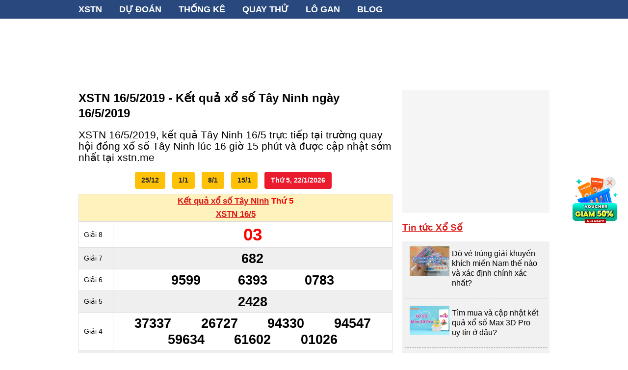

--- FILE ---
content_type: text/html; charset=UTF-8
request_url: https://xstn.me/xstn-16-5-2019-post.html
body_size: 6742
content:
<!DOCTYPE html>
<html itemscope itemtype="http://schema.org/WebPage" lang="vi">
    <head>
        <meta http-equiv="Content-Type" content="text/html; charset=utf-8"/>
        <meta content="vi" http-equiv="content-language"/>
        <meta http-equiv="X-UA-Compatible" content="IE=edge,chrome=1">
        <meta name="format-detection" content="telephone=no">
        <title>XSTN 16/5/2019 - Kết quả xổ số Tây Ninh ngày 16/5/2019 - xstn.me</title>
                    <meta name="description" content="XSTN 16/5/2019, kết quả Tây Ninh 16/5 trực tiếp tại trường quay hội đồng xổ số Tây Ninh lúc 16 giờ 15 phút và được cập nhật sớm nhất tại xstn.me">
                        <meta name="viewport" content="width=device-width">
                                    <link rel="canonical" href="https://xstn.me/xstn-16-5-2019-post.html"/>
            
                <link rel="apple-touch-icon" sizes="180x180" href="/apple-touch-icon.png">
        <link rel="icon" type="image/png" sizes="32x32" href="/favicon-32x32.png">
        <link rel="icon" type="image/png" sizes="16x16" href="/favicon-16x16.png">
        <link rel="manifest" href="/site.webmanifest">
        <meta name="msapplication-TileColor" content="#ffc40d">
        <meta name="theme-color" content="#ffffff">

        <link rel="stylesheet" href="/css/normalize.css">
        <link rel="stylesheet" href="/css/3rd/datepicker.min.css">
        <link rel="stylesheet" href="/css/3rd/toastr.min.css">
        <link rel="stylesheet" href="/css/main.css?v=20231208">
        <link rel="stylesheet" href="/css/desktop.css?v=20231208" media="screen and (min-width:1024px)">
        
        <script async="" src="//pagead2.googlesyndication.com/pagead/js/adsbygoogle.js"></script>
        <script>
            (adsbygoogle = window.adsbygoogle || []).push({
    			google_ad_client: "ca-pub-1713423796088709",
    			enable_page_level_ads: true,
    			overlays: {bottom: true}
    		});
        </script>
        
        <script>
            var base_url = 'https://xstn.me';
            var base_api_url = 'https://xstn.me/api/';
        </script>

                    <script type="application/ld+json">
                {
                    "@context": "https://schema.org",
                    "@graph": [
                        {
                            "@type": "WebPage",
                            "@id": "https://xstn.me/xstn-16-5-2019-post.html",
                            "url": "https://xstn.me/xstn-16-5-2019-post.html",
                            "name": "XSTN 16/5/2019 - Kết quả xổ số Tây Ninh ngày 16/5/2019",
                            "isPartOf": {
                                "@id": "https://xstn.me/#website"
                            },
                            "datePublished": "2019-05-16T00:00:00+07:00",
                            "dateModified": "2019-05-16T00:00:00+07:00",
                            "author": {
                                "@id": "https://config('app.name')/"
                            },
                            "description": "XSTN 16/5/2019, kết quả Tây Ninh 16/5 trực tiếp tại trường quay hội đồng xổ số Tây Ninh lúc 16 giờ 15 phút và được cập nhật sớm nhất tại xstn.me",
                            "inLanguage": "vi",
                            "potentialAction": [
                                {
                                    "@type": "ReadAction",
                                    "target": [
                                        "https://xstn.me/xstn-16-5-2019-post.html"
                                    ]
                                }
                            ]
                        }
                    ]
                }
            </script>
                </head>
        <body class="mac-os">
        
<header id="header">
    <div class="wrap clearfix">
                    <nav class="fixed-top" id="main_menu">
                <ul id="nav" class="navbar_list clearfix level-1">
                    <li class="navbar_item clearfix  "><a href="/">XSTN</a></li>
                    <li class="navbar_item clearfix "><a href="https://xstn.me/du-doan-xstn.html">Dự Đoán</a></li>
                    <li class="navbar_item clearfix "><a href="https://xstn.me/thong-ke-xstn.html">Thống kê</a></li>
                    <li class="navbar_item clearfix "><a href="https://xstn.me/quay-thu-xstn.html">Quay thử</a></li>
                    <li class="navbar_item clearfix "><a href="https://xstn.me/lo-gan-xstn.html">Lô Gan</a></li>
                    <li class="navbar_item clearfix "><a href="https://xstn.me/blog.html">Blog</a></li>
                </ul>
            </nav>
            </div>
</header>

    <div data-ad-slot="7391966091" style="padding: 10px 0; text-align: center; min-height: 90px;">
        <ins class="adsbygoogle"
            style="display:inline-block;width:960px;height:100px"
            data-ad-client="ca-pub-1713423796088709"
            data-ad-slot="7391966091"></ins>
        <script>
            (adsbygoogle = window.adsbygoogle || []).push({});
        </script>
    </div>

	<div id="main" class="wrap clearfix">
    <div id="LeftCol">
        <h1 class="page_title">XSTN 16/5/2019 - Kết quả xổ số Tây Ninh ngày 16/5/2019</h1>
        <h2 class="summary" style="font-size: 1.3rem;">XSTN 16/5/2019, kết quả Tây Ninh 16/5 trực tiếp tại trường quay hội đồng xổ số Tây Ninh lúc 16 giờ 15 phút và được cập nhật sớm nhất tại xstn.me</h2>
        <div class="calendar_date_bar main clearfix">
    <div class="left">
                                 
                <a class="btn btn-warning" href="https://xstn.me/xstn-25-12-2025-post.html">25/12</a>
                                             
                <a class="btn btn-warning" href="https://xstn.me/xstn-1-1-2026-post.html">1/1</a>
                                             
                <a class="btn btn-warning" href="https://xstn.me/xstn-8-1-2026-post.html">8/1</a>
                                             
                <a class="btn btn-warning" href="https://xstn.me/xstn-15-1-2026-post.html">15/1</a>
                                                            <a class="btn btn-danger }} btn-warning" href="https://xstn.me/xstn-22-1-2026-post.html">Thứ 5, 22/1/2026</a>
                        </div>
</div>

                
                    <div class="kq_box shadow js-ket-qua-box box-ketqua">
            <h4 class="kq_tree clearfix">
            <div class="red"><span><a href="/">Kết quả xổ số Tây Ninh</a> Thứ 5</span></div>
            <div class=""><a href="https://xstn.me/xstn-16-5-2019-post.html">XSTN 16/5</a></div>
        </h4>
        <div class="result js-table-result">
        <table class="kq_table table_multi_col">
            <tr class="giai_8">
                <td class="col_name">Giải 8</td>
                <td class="col_value">
                                        <span class="num js-number" data-num="03" data-loai-giai="9">03</span>
                                    </td>
            </tr>
            <tr class="giai_7">
                <td class="col_name">Giải 7</td>
                <td class="col_value">
                                        <span class="num js-number" data-num="682" data-loai-giai="8">682</span>
                                    </td>
            </tr>
            <tr class="giai_6">
                <td class="col_name">Giải 6</td>
                <td class="col_value">
                                        <span class="num js-number" data-num="9599" data-loai-giai="7">9599</span>
                                        <span class="num js-number" data-num="6393" data-loai-giai="7">6393</span>
                                        <span class="num js-number" data-num="0783" data-loai-giai="7">0783</span>
                                    </td>
            </tr>
            <tr class="giai_5">
                <td class="col_name">Giải 5</td>
                <td class="col_value">
                                        <span class="num js-number" data-num="2428" data-loai-giai="6">2428</span>
                                    </td>
            </tr>
            <tr class="giai_4">
                <td class="col_name">Giải 4</td>
                <td class="col_value">
                                        <span class="num js-number" data-num="37337" data-loai-giai="5">37337</span>
                                        <span class="num js-number" data-num="26727" data-loai-giai="5">26727</span>
                                        <span class="num js-number" data-num="94330" data-loai-giai="5">94330</span>
                                        <span class="num js-number" data-num="94547" data-loai-giai="5">94547</span>
                                        <span class="num js-number" data-num="59634" data-loai-giai="5">59634</span>
                                        <span class="num js-number" data-num="61602" data-loai-giai="5">61602</span>
                                        <span class="num js-number" data-num="01026" data-loai-giai="5">01026</span>
                                    </td>
            </tr>
            <tr class="giai_3">
                <td class="col_name">Giải 3</td>
                <td class="col_value">
                                        <span class="num js-number" data-num="48062" data-loai-giai="4">48062</span>
                                        <span class="num js-number" data-num="13555" data-loai-giai="4">13555</span>
                                    </td>
            </tr>
            <tr class="giai_2">
                <td class="col_name">Giải 2</td>
                <td class="col_value">
                                        <span class="num js-number" data-num="65791" data-loai-giai="3">65791</span>
                                    </td>
            </tr>
            <tr class="giai_1">
                <td class="col_name">Giải 1</td>
                <td class="col_value">
                                        <span class="num js-number" data-num="10237" data-loai-giai="2">10237</span>
                                    </td>
            </tr>
            <tr class="giai_db">
                <td class="col_name">Giải ĐB</td>
                <td class="col_value">
                                        <span class="num js-number" data-num="154469" data-loai-giai="1">154469</span>
                                    </td>
            </tr>
        </table>
            
        <div class="control_panel clearfix">
            <div class="config_view clearfix js-config-view">
                <form>
                    <label class="radio-inline"><input type="radio" name="show_number" id="show_number_all" value="-1" checked=""> Đầy đủ</label>
                    <label class="radio-inline"><input type="radio" name="show_number" id="show_number_2" value="2"> 2 số</label>
                    <label class="radio-inline"><input type="radio" name="show_number" id="show_number_3" value="3"> 3 số</label>
                </form>
            </div>
            <div class="config_highlight">
                <span class="hl_number js-hl-number" data-highlight-number="0">0</span>
                <span class="hl_number js-hl-number" data-highlight-number="1">1</span>
                <span class="hl_number js-hl-number" data-highlight-number="2">2</span>
                <span class="hl_number js-hl-number" data-highlight-number="3">3</span>
                <span class="hl_number js-hl-number" data-highlight-number="4">4</span>
                <span class="hl_number js-hl-number" data-highlight-number="5">5</span>
                <span class="hl_number js-hl-number" data-highlight-number="6">6</span>
                <span class="hl_number js-hl-number" data-highlight-number="7">7</span>
                <span class="hl_number js-hl-number" data-highlight-number="8">8</span>
                <span class="hl_number js-hl-number" data-highlight-number="9">9</span>
            </div>
        </div>
        
        <div class="thong_ke_nhanh clearfix js-thong-ke-nhanh">
            <div class="header"><a href="https://xstn.me/thong-ke-xstn.html">Bảng thống kê loto XSTN 16/5</a></div>
            <table>
                <thead>
                    <tr>
                        <th>Đầu</th>
                        <th style="text-align: left">Lôtô</th>
                    </tr>
                </thead>
                <tbody>
                    <tr>
                        <td align="center" class="red">0</td>
                        <td class="js-dau js-number-dau-duoi" data-num="0" data-find="dau"></td>
                    </tr>
                    <tr>
                        <td align="center" class="red">1</td>
                        <td class="js-dau js-number-dau-duoi" data-num="1" data-find="dau"></td>
                    </tr>
                    <tr>
                        <td align="center" class="red">2</td>
                        <td class="js-dau js-number-dau-duoi" data-num="2" data-find="dau"></td>
                    </tr>
                    <tr>
                        <td align="center" class="red">3</td>
                        <td class="js-dau js-number-dau-duoi" data-num="3" data-find="dau"></td>
                    </tr>
                    <tr>
                        <td align="center" class="red">4</td>
                        <td class="js-dau js-number-dau-duoi" data-num="4" data-find="dau"></td>
                    </tr>
                    <tr>
                        <td align="center" class="red">5</td>
                        <td class="js-dau js-number-dau-duoi" data-num="5" data-find="dau"></td>
                    </tr>
                    <tr>
                        <td align="center" class="red">6</td>
                        <td class="js-dau js-number-dau-duoi" data-num="6" data-find="dau"></td>
                    </tr>
                    <tr>
                        <td align="center" class="red">7</td>
                        <td class="js-dau js-number-dau-duoi" data-num="7" data-find="dau"></td>
                    </tr>
                    <tr>
                        <td align="center" class="red">8</td>
                        <td class="js-dau js-number-dau-duoi" data-num="8" data-find="dau"></td>
                    </tr>
                    <tr>
                        <td align="center" class="red">9</td>
                        <td class="js-dau js-number-dau-duoi" data-num="9" data-find="dau"></td>
                    </tr>
                </tbody>
            </table>
            <table>
                <thead>
                    <tr>
                        <th style="text-align: right">Lôtô</th>
                        <th>Đuôi</th>
                    </tr>
                </thead>
                <tbody>
                    <tr>
                        <td align="right" class="js-duoi js-number-dau-duoi" data-num="0" data-find="duoi"></td>
                        <td align="center" class="red">0</td>
                    </tr>
                    <tr>
                            <td align="right" class="js-duoi js-number-dau-duoi" data-num="1" data-find="duoi"></td>
                        <td align="center" class="red">1</td>
                    </tr>
                    <tr>
                            <td align="right" class="js-duoi js-number-dau-duoi" data-num="2" data-find="duoi"></td>
                        <td align="center" class="red">2</td>
                    </tr>
                    <tr>
                            <td align="right" class="js-duoi js-number-dau-duoi" data-num="3" data-find="duoi"></td>
                        <td align="center" class="red">3</td>
                    </tr>
                    <tr>
                        <td align="right" class="js-duoi js-number-dau-duoi" data-num="4" data-find="duoi"></td>
                        <td align="center" class="red">4</td>
                    </tr>
                    <tr>
                        <td align="right" class="js-duoi js-number-dau-duoi" data-num="5" data-find="duoi"></td>
                        <td align="center" class="red">5</td>
                    </tr>
                    <tr>
                        <td align="right" class="js-duoi js-number-dau-duoi" data-num="6" data-find="duoi"></td>
                        <td align="center" class="red">6</td>
                    </tr>
                    <tr>
                        <td align="right" class="js-duoi js-number-dau-duoi" data-num="7" data-find="duoi"></td>
                        <td align="center" class="red">7</td>
                    </tr>
                    <tr>
                        <td align="right" class="js-duoi js-number-dau-duoi" data-num="8" data-find="duoi"></td>
                        <td align="center" class="red">8</td>
                    </tr>
                    <tr>
                        <td align="right" class="js-duoi js-number-dau-duoi" data-num="9" data-find="duoi"></td>
                        <td align="center" class="red">9</td>
                    </tr>
                </tbody>
            </table>
        </div>

        

                
    </div>
</div> <!-- end kq_box -->
        
        <div class="block box_dudoanmoinhat">
    <h3 class="table_header">Tham khảo thêm <a class="cat" href="https://xstn.me/du-doan-xstn.html">Dự đoán XSTN</a></h3>
    <div class="article_listing du_doan_bang_ket_qua clearfix">
                                <div class="article_item clearfix">
                <figure class="article_thumb"><a href="https://xstn.me/du-doan-xstn-22-1-2026-soi-cau-xo-so-tay-ninh-ngay-22-thang-1-post.html"><img src="https://xstn.me/images/du-doan/du-doan-xstn-23.jpg" alt="Dự đoán XSTN 22/1/2026, soi cầu xổ số Tây Ninh ngày 22 tháng 1"></a></figure>
                <div class="article_body">
                    
                    <div class="article_title"><a href="https://xstn.me/du-doan-xstn-22-1-2026-soi-cau-xo-so-tay-ninh-ngay-22-thang-1-post.html">Dự đoán XSTN 22/1/2026, soi cầu xổ số Tây Ninh ngày 22 tháng 1</a></div>
                     
                        <p class="article_summary">Dự đoán XSTN 22/1/2026 chính xác nhất. Soi cầu xổ số Tây Ninh ngày 22 tháng 1 năm 2026 cùng cao thủ chốt số may mắn cực đỉnh. Du doan Tây Ninh 22/1 miễn phí 100%</p>
                                    </div>
            </div>
            </div>
</div>
        
        <br><br>
        <div class="block shadow box_cocaugiaithuong">
    <div class="content">
        <h3 class="block_header">Cơ cấu giải thưởng xổ số kiến thiết Tây Ninh</h3>
        <p><strong>XSTN.ME</strong> trực tiếp kết quả quay số mở thưởng lúc 16h15’ vào thứ 5 hàng tuần, tại công ty xổ số kiến thiết thành phồ Tây Ninh</p>
        <table class="table table_cocaugiaithuong">
            <thead>
                <tr>
                    <th>Tên giải</th>
                    <th>Số lượng</th>
                    <th>Giá trị</th>
                    <th>Tổng giá trị</th>
                </tr>
            </thead>
            <tbody>
                <tr>
					<td>Giải đặc biệt</td>
					<td>01</td>
					<td>2 tỷ</td>
					<td>2 tỷ</td>
				</tr>
				<tr>
					<td>Giải nhất</td>
					<td>10</td>
					<td>30tr</td>
					<td>300tr</td>
				</tr>
				<tr>
					<td>Giải nhì</td>
					<td>10</td>
					<td>15tr</td>
					<td>150tr</td>
				</tr>
				<tr>
					<td>Giải ba</td>
					<td>20</td>
					<td>10tr</td>
					<td>200tr</td>
				</tr>
				<tr>
					<td>Giải tư</td>
					<td>70</td>
					<td>3tr</td>
					<td>210tr</td>
				</tr>
				<tr>
					<td>Giải năm</td>
					<td>100</td>
					<td>1tr</td>
					<td>100tr</td>
				</tr>
				<tr>
					<td>Giải sáu</td>
					<td>300</td>
					<td style="white-space: nowrap;">400k</td>
					<td style="white-space: nowrap;">120tr</td>
				</tr>
				<tr>
					<td>Giải bảy</td>
					<td>1.000</td>
					<td>200k</td>
					<td>200tr</td>
				</tr>
				<tr>
					<td>Giải tám</td>
					<td>10.000</td>
					<td>100k</td>
					<td>1 tỷ</td>
				</tr>
				<tr>
					<td>Giải phụ đặt biệt<br>(dành cho các vé trúng 5 chữ số sau cùng theo thứ tự hàng của giải ĐẶC BIỆT 6 CHỮ SỐ)</td>
					<td>9</td>
					<td>50tr</td>
					<td>450tr</td>
				</tr>
				<tr>
					<td>Giải phụ khuyến khích<br>(dành cho các vé trúng 5 chữ số sau cùng theo thứ tự hàng của giải ĐẶC BIỆT 6 CHỮ SỐ)</td>
					<td>45</td>
					<td>6tr</td>
					<td>270tr</td>
				</tr>
				<tr>
					<td>Tổng</td>
					<td>11.565</td>
					<td></td>
					<td>5 tỷ</td>
				</tr>
            </tbody>
        </table>

        <p><em>Nếu bạn là người mai mắn trúng thưởng và vé còn đầy đủ các điều kiện lĩnh thưởng thì bạn có thể liên hệ địa chỉ sau để nhận giải:</em></p>
        <p>Công ty TNHH MTV xổ số kiến thiết tỉnh Tây Ninh</p>
        <p>Địa chỉ: 315A, đường Trần Hưng Đạo, KP1, P1, TP. Tây Ninh, tỉnh Tây Ninh.</p>
        <p>Điện thoại: 0276.3822.327</p>
        <p>Email: <a href="/cdn-cgi/l/email-protection" class="__cf_email__" data-cfemail="ec808589828489ac94839f83988d9582858284c28f8381c29a82">[email&#160;protected]</a></p>
    </div>
</div>        
    </div>
    <aside id="RightCol">
        <div style="width: 300px; height: 250px; margin-bottom: 15px; background-color: #f5f5f5;">
<!-- xshcm_me_300x250 -->
<ins class="adsbygoogle"
     style="display:inline-block;width:300px;height:250px"
     data-ad-client="ca-pub-1713423796088709"
     data-ad-slot="2818920674"></ins>
<script data-cfasync="false" src="/cdn-cgi/scripts/5c5dd728/cloudflare-static/email-decode.min.js"></script><script>
     (adsbygoogle = window.adsbygoogle || []).push({});
</script>
</div>        <div class="block box_dudoanmoinhat">
    <h3><a href="https://xstn.me/blog.html">Tin tức Xổ Số</a></h3>
    <div class="article_listing article_listing_box clearfix p5">
                    <div class="article_item clearfix">
                <figure class="article_thumb"><a href="https://xstn.me/blog/do-ve-trung-giai-khuyen-khich-mien-nam-the-nao-va-xac-dinh-chinh-xac-nhat.html"><img src="https://static123.com/xstn/uploads/images/thumbs/450x300/fit/2024/07/06/do-ve-trung-giai-khuyen-khich-mien-nam-the-nao-va-xac-dinh-chinh-xac-nhat_1720252035.png"></a></figure>
                <div class="article_body">
                    <div class="article_title"><a href="https://xstn.me/blog/do-ve-trung-giai-khuyen-khich-mien-nam-the-nao-va-xac-dinh-chinh-xac-nhat.html">Dò vé trúng giải khuyến khích miền Nam thế nào và xác định chính xác nhất?</a></div>
                </div>
            </div>
                    <div class="article_item clearfix">
                <figure class="article_thumb"><a href="https://xstn.me/blog/tim-mua-va-cap-nhat-ket-qua-xo-so-max-3d-pro-uy-tin-o-dau.html"><img src="https://static123.com/xstn/uploads/images/thumbs/450x300/fit/2023/12/29/tim-mua-va-cap-nhat-ket-qua-xo-so-max-3d-pro-uy-tin-o-dau_1703843049.png"></a></figure>
                <div class="article_body">
                    <div class="article_title"><a href="https://xstn.me/blog/tim-mua-va-cap-nhat-ket-qua-xo-so-max-3d-pro-uy-tin-o-dau.html">Tìm mua và cập nhật kết quả xổ số Max 3D Pro uy tín ở đâu?</a></div>
                </div>
            </div>
                    <div class="article_item clearfix">
                <figure class="article_thumb"><a href="https://xstn.me/blog/thong-ke-mien-trung-va-cac-chien-thuat-choi-xo-so-hieu-qua.html"><img src="https://static123.com/xstn/uploads/images/thumbs/450x300/fit/2023/12/29/thong-ke-mien-trung-va-cac-chien-thuat-choi-xo-so-hieu-qua_1703841314.jpg"></a></figure>
                <div class="article_body">
                    <div class="article_title"><a href="https://xstn.me/blog/thong-ke-mien-trung-va-cac-chien-thuat-choi-xo-so-hieu-qua.html">Thống kê miền Trung và các chiến thuật chơi xổ số hiệu quả</a></div>
                </div>
            </div>
                    <div class="article_item clearfix">
                <figure class="article_thumb"><a href="https://xstn.me/blog/keno-la-gi-chien-thuat-va-cach-choi-xo-so-keno-ra-sao.html"><img src="https://static123.com/xstn/uploads/images/thumbs/450x300/fit/2023/12/19/keno-la-gi-chien-thuat-va-cach-choi-xo-so-keno-ra-sao_1702971369.jpg"></a></figure>
                <div class="article_body">
                    <div class="article_title"><a href="https://xstn.me/blog/keno-la-gi-chien-thuat-va-cach-choi-xo-so-keno-ra-sao.html">Keno là gì? Chiến thuật và cách chơi xổ số Keno ra sao?</a></div>
                </div>
            </div>
                    <div class="article_item clearfix">
                <figure class="article_thumb"><a href="https://xstn.me/blog/giai-ma-giac-mo-thay-qua-dua-hau-danh-con-gi-diem-tot-hay-xau.html"><img src="https://static123.com/xstn/uploads/images/thumbs/450x300/fit/2023/12/16/luan-giai-ma-mo-thay-dua-hau-danh-con-gi_1702688793.jpg"></a></figure>
                <div class="article_body">
                    <div class="article_title"><a href="https://xstn.me/blog/giai-ma-giac-mo-thay-qua-dua-hau-danh-con-gi-diem-tot-hay-xau.html">Giải mã giấc mơ thấy quả dưa hấu đánh con gì? Điềm tốt hay xấu?</a></div>
                </div>
            </div>
            </div>
</div>        <div class="box shadow mb-15">
    <h2 class="box_title">Tiện ích nổi bật</h2>
    <div class="box_content">
        <ul>
            <li><h3><a href="https://xstn.me/du-doan-xstn.html">Dự đoán xổ số Tây Ninh</a></h3></li>
            <li><h3><a href="https://xstn.me/quay-thu-xstn.html">Quay thử xổ số Tây Ninh</a></h3></li>
            <li><h3><a href="https://xstn.me/thong-ke-xstn.html">Thống kê xổ số Tây Ninh</a></h3></li>
            <li><h3><a href="/">Kết quả xổ số Tây Ninh</a></h3></li>
        </ul>
    </div>
</div>
<div data-ad-slot="2731215092" style="padding: 10px 0; text-align: center; min-height: 300px;">
    <ins class="adsbygoogle"
         style="display:block"
         data-ad-client="ca-pub-1713423796088709"
         data-ad-slot="2731215092"
         data-ad-format="auto"
         data-full-width-responsive="true"></ins>
    <script>
         (adsbygoogle = window.adsbygoogle || []).push({});
    </script>
</div>
<div class="block shadow box_thongkenhanh">
    <h3 class="table_header">Thống kê nhanh</h3>
    <table class="table table_thongke">
        <tbody>
                        <tr>
                <td align="center"><span class="num">04</span></td>
                <td>(5 lần)</td>
                                <td><img src="https://xstn.me/images/up.svg" width="10"> Tăng 4</td>
                            </tr>
                        <tr>
                <td align="center"><span class="num">17</span></td>
                <td>(5 lần)</td>
                                <td><img src="https://xstn.me/images/up.svg" width="10"> Tăng 3</td>
                            </tr>
                        <tr>
                <td align="center"><span class="num">94</span></td>
                <td>(5 lần)</td>
                                <td><img src="https://xstn.me/images/up.svg" width="10"> Tăng 5</td>
                            </tr>
                        <tr>
                <td align="center"><span class="num">51</span></td>
                <td>(5 lần)</td>
                                <td><img src="https://xstn.me/images/up.svg" width="10"> Tăng 5</td>
                            </tr>
                        <tr>
                <td align="center"><span class="num">62</span></td>
                <td>(4 lần)</td>
                                <td><img src="https://xstn.me/images/up.svg" width="10"> Tăng 4</td>
                            </tr>
                        <tr>
                <td align="center"><span class="num">21</span></td>
                <td>(4 lần)</td>
                                <td><img src="https://xstn.me/images/up.svg" width="10"> Tăng 2</td>
                            </tr>
                        <tr>
                <td align="center"><span class="num">91</span></td>
                <td>(4 lần)</td>
                                <td><img src="https://xstn.me/images/up.svg" width="10"> Tăng 1</td>
                            </tr>
                        <tr>
                <td align="center"><span class="num">57</span></td>
                <td>(4 lần)</td>
                                <td><img src="https://xstn.me/images/up.svg" width="10"> Tăng 3</td>
                            </tr>
                        <tr>
                <td align="center"><span class="num">35</span></td>
                <td>(4 lần)</td>
                                <td><img src="https://xstn.me/images/up.svg" width="10"> Tăng 1</td>
                            </tr>
                        <tr>
                <td align="center"><span class="num">33</span></td>
                <td>(4 lần)</td>
                                <td><img src="https://xstn.me/images/up.svg" width="10"> Tăng 2</td>
                            </tr>
                    </tbody>
    </table>
    <a class="btn btn-light btn-block" style="border-radius: 0;" href="https://xstn.me/thong-ke-xstn.html">Xem thêm thống kê</a>
</div>        <div class="block shadow box_100conso">
	<h3 class="table_header">Ý nghĩa 100 con số</h3>
	<table class="table">
		<tbody>
			<tr>
				<td width="43%">
					<span class="conso100 trungvit">trung vit</span>(Trứng Vịt)</td>
				<td align="center" width="19%">
					<span class="bol30 bol30_0">00</span></td>
				<td align="center" width="19%">
					&nbsp;</td>
				<td align="center" width="19%">
					&nbsp;</td>
			</tr>
			<tr>
				<td width="43%">
					<span class="conso100 concatrang">ca trang</span>(Cá Trắng)</td>
				<td align="center" width="19%">
					<span class="bol30 bol30_0">01</span></td>
				<td align="center" width="19%">
					<span class="bol30 bol30_4">41</span></td>
				<td align="center" width="19%">
					<span class="bol30 bol30_8">81</span></td>
			</tr>
			<tr>
				<td width="43%">
					<span class="conso100 conoc">con oc</span>(Con Ốc)</td>
				<td align="center" width="19%">
					<span class="bol30 bol30_0">02</span></td>
				<td align="center" width="19%">
					<span class="bol30 bol30_4">42</span></td>
				<td align="center" width="19%">
					<span class="bol30 bol30_8">82</span></td>
			</tr>
			<tr>
				<td width="43%">
					<span class="conso100 convit">con vit</span>(Con Vịt)</td>
				<td align="center" width="19%">
					<span class="bol30 bol30_0">03</span></td>
				<td align="center" width="19%">
					<span class="bol30 bol30_4">43</span></td>
				<td align="center" width="19%">
					<span class="bol30 bol30_8">83</span></td>
			</tr>
			<tr>
				<td width="43%">
					<span class="conso100 concong">con cong</span>(Con Công)</td>
				<td align="center" width="19%">
					<span class="bol30 bol30_0">04</span></td>
				<td align="center" width="19%">
					<span class="bol30 bol30_4">44</span></td>
				<td align="center" width="19%">
					<span class="bol30 bol30_8">84</span></td>
			</tr>
			<tr>
				<td width="43%">
					<span class="conso100 contrung">cong trung</span>(Con Trùng)</td>
				<td align="center" width="19%">
					<span class="bol30 bol30_0">05</span></td>
				<td align="center" width="19%">
					<span class="bol30 bol30_4">45</span></td>
				<td align="center" width="19%">
					<span class="bol30 bol30_8">85</span></td>
			</tr>
			<tr>
				<td width="43%">
					<span class="conso100 concop">con cop</span>(Con Cọp)</td>
				<td align="center" width="19%">
					<span class="bol30 bol30_0">06</span></td>
				<td align="center" width="19%">
					<span class="bol30 bol30_4">46</span></td>
				<td align="center" width="19%">
					<span class="bol30 bol30_8">86</span></td>
			</tr>
			<tr>
				<td width="43%">
					<span class="conso100 conheo">con heo</span>(Con Heo)</td>
				<td align="center" width="19%">
					<span class="bol30 bol30_0">07</span></td>
				<td align="center" width="19%">
					<span class="bol30 bol30_4">47</span></td>
				<td align="center" width="19%">
					<span class="bol30 bol30_8">87</span></td>
			</tr>
			<tr>
				<td width="43%">
					<span class="conso100 contho">con tho</span>(Con Thỏ)</td>
				<td align="center" width="19%">
					<span class="bol30 bol30_0">08</span></td>
				<td align="center" width="19%">
					<span class="bol30 bol30_4">48</span></td>
				<td align="center" width="19%">
					<span class="bol30 bol30_8">88</span></td>
			</tr>
			<tr>
				<td width="43%">
					<span class="conso100 contrau">con trau</span>(Con Trâu)</td>
				<td align="center" width="19%">
					<span class="bol30 bol30_0">09</span></td>
				<td align="center" width="19%">
					<span class="bol30 bol30_4">49</span></td>
				<td align="center" width="19%">
					<span class="bol30 bol30_8">89</span></td>
			</tr>
			<tr>
				<td width="43%">
					<span class="conso100 conrongnam">rong nam</span>(Rồng Nằm)</td>
				<td align="center" width="19%">
					<span class="bol30 bol30_1">10</span></td>
				<td align="center" width="19%">
					<span class="bol30 bol30_5">50</span></td>
				<td align="center" width="19%">
					<span class="bol30 bol30_9">90</span></td>
			</tr>
			<tr>
				<td width="43%">
					<span class="conso100 concho">con cho</span>(Con Chó)</td>
				<td align="center" width="19%">
					<span class="bol30 bol30_1">11</span></td>
				<td align="center" width="19%">
					<span class="bol30 bol30_5">51</span></td>
				<td align="center" width="19%">
					<span class="bol30 bol30_9">91</span></td>
			</tr>
			<tr>
				<td width="43%">
					<span class="conso100 conngua">con ngua</span>(Con Ngựa)</td>
				<td align="center" width="19%">
					<span class="bol30 bol30_1">12</span></td>
				<td align="center" width="19%">
					<span class="bol30 bol30_5">52</span></td>
				<td align="center" width="19%">
					<span class="bol30 bol30_9">92</span></td>
			</tr>
			<tr>
				<td width="43%">
					<span class="conso100 convoi">con voi</span>(Con Voi)</td>
				<td align="center" width="19%">
					<span class="bol30 bol30_1">13</span></td>
				<td align="center" width="19%">
					<span class="bol30 bol30_5">53</span></td>
				<td align="center" width="19%">
					<span class="bol30 bol30_9">93</span></td>
			</tr>
			<tr>
				<td width="43%">
					<span class="conso100 conmeonha">meo nha</span>(Mèo Nhà)</td>
				<td align="center" width="19%">
					<span class="bol30 bol30_1">14</span></td>
				<td align="center" width="19%">
					<span class="bol30 bol30_5">54</span></td>
				<td align="center" width="19%">
					<span class="bol30 bol30_9">94</span></td>
			</tr>
			<tr>
				<td width="43%">
					<span class="conso100 conchuot">con chuot</span>(Con Chuột)</td>
				<td align="center" width="19%">
					<span class="bol30 bol30_1">15</span></td>
				<td align="center" width="19%">
					<span class="bol30 bol30_5">55</span></td>
				<td align="center" width="19%">
					<span class="bol30 bol30_9">95</span></td>
			</tr>
			<tr>
				<td width="43%">
					<span class="conso100 conong">con ong</span>(Con Ong)</td>
				<td align="center" width="19%">
					<span class="bol30 bol30_1">16</span></td>
				<td align="center" width="19%">
					<span class="bol30 bol30_5">56</span></td>
				<td align="center" width="19%">
					<span class="bol30 bol30_9">96</span></td>
			</tr>
			<tr>
				<td width="43%">
					<span class="conso100 conhac">con hac</span>(Con Hạc)</td>
				<td align="center" width="19%">
					<span class="bol30 bol30_1">17</span></td>
				<td align="center" width="19%">
					<span class="bol30 bol30_5">57</span></td>
				<td align="center" width="19%">
					<span class="bol30 bol30_9">97</span></td>
			</tr>
			<tr>
				<td width="43%">
					<span class="conso100 conmeorung">meo rung</span>(Mèo Rừng)</td>
				<td align="center" width="19%">
					<span class="bol30 bol30_1">18</span></td>
				<td align="center" width="19%">
					<span class="bol30 bol30_5">58</span></td>
				<td align="center" width="19%">
					<span class="bol30 bol30_9">98</span></td>
			</tr>
			<tr>
				<td width="44%">
					<span class="conso100 conbuom">con buom</span>(Con Bướm)</td>
				<td align="center" width="19%">
					<span class="bol30 bol30_1">19</span></td>
				<td align="center" width="19%">
					<span class="bol30 bol30_5">59</span></td>
				<td align="center" width="19%">
					<span class="bol30 bol30_9">99</span></td>
			</tr>
			<tr>
				<td width="43%">
					<span class="conso100 conret">con ret</span>(Con Rết)</td>
				<td align="center" width="19%">
					<span class="bol30 bol30_2">19</span></td>
				<td align="center" width="19%">
					<span class="bol30 bol30_6">60</span></td>
				<td align="center" width="19%">
					&nbsp;</td>
			</tr>
			<tr>
				<td width="43%">
					<span class="conso100 cogai">co gai</span>(Cô Gái)</td>
				<td align="center" width="19%">
					<span class="bol30 bol30_2">21</span></td>
				<td align="center" width="19%">
					<span class="bol30 bol30_6">61</span></td>
				<td align="center" width="19%">
					&nbsp;</td>
			</tr>
			<tr>
				<td width="43%">
					<span class="conso100 conbocau">bo cau</span>(Bồ Câu)</td>
				<td align="center" width="19%">
					<span class="bol30 bol30_2">22</span></td>
				<td align="center" width="19%">
					<span class="bol30 bol30_6">62</span></td>
				<td align="center" width="19%">
					&nbsp;</td>
			</tr>
			<tr>
				<td width="43%">
					<span class="conso100 conkhi">con khi</span>(Con Khỉ)</td>
				<td align="center" width="19%">
					<span class="bol30 bol30_2">23</span></td>
				<td align="center" width="19%">
					<span class="bol30 bol30_6">63</span></td>
				<td align="center" width="19%">
					&nbsp;</td>
			</tr>
			<tr>
				<td width="43%">
					<span class="conso100 conech">con ech</span>(Con Ếch)</td>
				<td align="center" width="19%">
					<span class="bol30 bol30_2">24</span></td>
				<td align="center" width="19%">
					<span class="bol30 bol30_6">64</span></td>
				<td align="center" width="19%">
					&nbsp;</td>
			</tr>
			<tr>
				<td width="43%">
					<span class="conso100 cono">con o</span>(Con Ó)</td>
				<td align="center" width="19%">
					<span class="bol30 bol30_2">25</span></td>
				<td align="center" width="19%">
					<span class="bol30 bol30_6">65</span></td>
				<td align="center" width="19%">
					&nbsp;</td>
			</tr>
			<tr>
				<td width="43%">
					<span class="conso100 conrongbay">rong bay</span>(Rồng Bay)</td>
				<td align="center" width="19%">
					<span class="bol30 bol30_2">26</span></td>
				<td align="center" width="19%">
					<span class="bol30 bol30_6">66</span></td>
				<td align="center" width="19%">
					&nbsp;</td>
			</tr>
			<tr>
				<td width="43%">
					<span class="conso100 conrua">con rua</span>(Con Rùa)</td>
				<td align="center" width="19%">
					<span class="bol30 bol30_2">27</span></td>
				<td align="center" width="19%">
					<span class="bol30 bol30_6">67</span></td>
				<td align="center" width="19%">
					&nbsp;</td>
			</tr>
			<tr>
				<td width="43%">
					<span class="conso100 conga">con ga</span>(Con Gà)</td>
				<td align="center" width="19%">
					<span class="bol30 bol30_2">28</span></td>
				<td align="center" width="19%">
					<span class="bol30 bol30_6">68</span></td>
				<td align="center" width="19%">
					&nbsp;</td>
			</tr>
			<tr>
				<td width="43%">
					<span class="conso100 conluon">con luon</span>(Con Lươn)</td>
				<td align="center" width="19%">
					<span class="bol30 bol30_2">29</span></td>
				<td align="center" width="19%">
					<span class="bol30 bol30_6">69</span></td>
				<td align="center" width="19%">
					&nbsp;</td>
			</tr>
			<tr>
				<td width="43%">
					<span class="conso100 concaden">ca den</span>(Cá Đen)</td>
				<td align="center" width="19%">
					<span class="bol30 bol30_3">30</span></td>
				<td align="center" width="19%">
					<span class="bol30 bol30_7">70</span></td>
				<td align="center" width="19%">
					&nbsp;</td>
			</tr>
			<tr>
				<td width="43%">
					<span class="conso100 contom">con tom</span>(Con Tôm)</td>
				<td align="center" width="19%">
					<span class="bol30 bol30_3">31</span></td>
				<td align="center" width="19%">
					<span class="bol30 bol30_7">71</span></td>
				<td align="center" width="19%">
					&nbsp;</td>
			</tr>
			<tr>
				<td width="43%">
					<span class="conso100 conran">con ran</span>(Con Rắn)</td>
				<td align="center" width="19%">
					<span class="bol30 bol30_3">32</span></td>
				<td align="center" width="19%">
					<span class="bol30 bol30_7">72</span></td>
				<td align="center" width="19%">
					&nbsp;</td>
			</tr>
			<tr>
				<td width="43%">
					<span class="conso100 connhen">con nhen</span>(Con Nhện)</td>
				<td align="center" width="19%">
					<span class="bol30 bol30_3">33</span></td>
				<td align="center" width="19%">
					<span class="bol30 bol30_7">73</span></td>
				<td align="center" width="19%">
					&nbsp;</td>
			</tr>
			<tr>
				<td width="43%">
					<span class="conso100 connai">con nai</span>(Con Nai)</td>
				<td align="center" width="19%">
					<span class="bol30 bol30_3">34</span></td>
				<td align="center" width="19%">
					<span class="bol30 bol30_7">74</span></td>
				<td align="center" width="19%">
					&nbsp;</td>
			</tr>
			<tr>
				<td width="43%">
					<span class="conso100 conde">con de</span>(Con Dê)</td>
				<td align="center" width="19%">
					<span class="bol30 bol30_3">35</span></td>
				<td align="center" width="19%">
					<span class="bol30 bol30_7">75</span></td>
				<td align="center" width="19%">
					&nbsp;</td>
			</tr>
			<tr>
				<td width="43%">
					<span class="conso100 bavai">ba vai</span>(Bà Vải)</td>
				<td align="center" width="19%">
					<span class="bol30 bol30_3">36</span></td>
				<td align="center" width="19%">
					<span class="bol30 bol30_7">76</span></td>
				<td align="center" width="19%">
					&nbsp;</td>
			</tr>
			<tr>
				<td width="43%">
					<span class="conso100 ongtroi">ong troi</span>(Ông Trời)</td>
				<td align="center" width="19%">
					<span class="bol30 bol30_3">37</span></td>
				<td align="center" width="19%">
					<span class="bol30 bol30_7">77</span></td>
				<td align="center" width="19%">
					&nbsp;</td>
			</tr>
			<tr>
				<td width="43%">
					<span class="conso100 ongdia">ong dia</span>(Ông Địa)</td>
				<td align="center" width="19%">
					<span class="bol30 bol30_3">38</span></td>
				<td align="center" width="19%">
					<span class="bol30 bol30_7">78</span></td>
				<td align="center" width="19%">
					&nbsp;</td>
			</tr>
			<tr>
				<td width="43%">
					<span class="conso100 thantai">than tai</span>(Thần Tài)</td>
				<td align="center" width="19%">
					<span class="bol30 bol30_3">39</span></td>
				<td align="center" width="19%">
					<span class="bol30 bol30_7">79</span></td>
				<td align="center" width="19%">
					&nbsp;</td>
			</tr>
			<tr>
				<td width="43%">
					<span class="conso100 ongtao">ong tao</span>(Ông Táo)</td>
				<td align="center" width="19%">
					<span class="bol30 bol30_4">40</span></td>
				<td align="center" width="19%">
					<span class="bol30 bol30_8">80</span></td>
				<td align="center" width="19%">
					&nbsp;</td>
			</tr>
		</tbody>
	</table>
</div>    </aside>
</div><!-- end #main -->

<div class="content-bottom-seo wrap clearfix">
                        
        </div>
        <div id="ads-sp-embed" data-source="atrungroi.com" data-position="overlay"></div>
        <script src="https://static123.com/libraries/js/embed-shopee.js?v=1768610560"></script>
        <footer id="footer" class="wrap clearfix">
            <div class="copyright">Copyright © 2026 - <a href="/">xstn.me</a></div>
            <div class="footer_link">
                <a href="/dieu-khoan-su-dung.html">Điều khoản</a>
                
            </div>
        </footer>

        <!-- Global site tag (gtag.js) - Google Analytics -->
        <script async src="https://www.googletagmanager.com/gtag/js?id=UA-61644228-9"></script>
        <script>
        window.dataLayer = window.dataLayer || [];
        function gtag(){dataLayer.push(arguments);}
        gtag('js', new Date());

        gtag('config', 'UA-61644228-9');
        </script>
                <script src="/js/3rd/jquery.min.js"></script>
        <script src="/js/3rd/datepicker.min.js"></script>
        <script src="/js/3rd/datepicker.vi.js"></script>
        <script src="/js/3rd/toastr.min.js"></script>
        <script src="/js/main.js"></script>
    <script defer src="https://static.cloudflareinsights.com/beacon.min.js/vcd15cbe7772f49c399c6a5babf22c1241717689176015" integrity="sha512-ZpsOmlRQV6y907TI0dKBHq9Md29nnaEIPlkf84rnaERnq6zvWvPUqr2ft8M1aS28oN72PdrCzSjY4U6VaAw1EQ==" data-cf-beacon='{"version":"2024.11.0","token":"8da18ccfe6bb498582b9bd9d01b178bb","r":1,"server_timing":{"name":{"cfCacheStatus":true,"cfEdge":true,"cfExtPri":true,"cfL4":true,"cfOrigin":true,"cfSpeedBrain":true},"location_startswith":null}}' crossorigin="anonymous"></script>
</body>
</html>

--- FILE ---
content_type: text/html; charset=utf-8
request_url: https://www.google.com/recaptcha/api2/aframe
body_size: 268
content:
<!DOCTYPE HTML><html><head><meta http-equiv="content-type" content="text/html; charset=UTF-8"></head><body><script nonce="yGKlQD6PYQCmXyrnfEQxNA">/** Anti-fraud and anti-abuse applications only. See google.com/recaptcha */ try{var clients={'sodar':'https://pagead2.googlesyndication.com/pagead/sodar?'};window.addEventListener("message",function(a){try{if(a.source===window.parent){var b=JSON.parse(a.data);var c=clients[b['id']];if(c){var d=document.createElement('img');d.src=c+b['params']+'&rc='+(localStorage.getItem("rc::a")?sessionStorage.getItem("rc::b"):"");window.document.body.appendChild(d);sessionStorage.setItem("rc::e",parseInt(sessionStorage.getItem("rc::e")||0)+1);localStorage.setItem("rc::h",'1768610574215');}}}catch(b){}});window.parent.postMessage("_grecaptcha_ready", "*");}catch(b){}</script></body></html>

--- FILE ---
content_type: application/javascript
request_url: https://xstn.me/js/main.js
body_size: 5475
content:
Number.prototype.formatDot = function(n, x){
    var re = '\\d(?=(\\d{' + (x || 3) + '})+' + (n > 0 ? '\\.' : '$') + ')';
	return this.toFixed(Math.max(0, ~~n)).replace(new RegExp(re, 'g'), '$&.');
};
// INIT FRONT
var front_app = front_app || {};
front_app = {
    is_requesting: false,
	layoutFront: function () {
        var self = this;
        
        var enabledDays = $('.js-date-picker').attr('data-quay-thuong');//[0,1,2,3,4,6];
        $('.js-date-picker').datepicker({
            language: 'vi',
            maxDate: new Date(),
            dateFormat: 'd/m/yyyy',
            onRenderCell: function (date, cellType) {
                if (cellType == 'day') {
                    var day = date.getDay(),
                        isDisabled = enabledDays.indexOf(day) == -1;
        
                    return {
                        disabled: isDisabled
                    };
                }
            },
            onSelect: function onSelect(fd, date) {
                var selected_day = date.getFullYear() +'-'+self.pad(date.getMonth()+1,2)+'-'+self.pad(date.getDate(), 2);
                $.ajax({
                    type:'POST',
                    url:base_api_url+'get/post/xoso',
                    data:{ngay:selected_day},
                });
            }
        });

        $('.js-go-to').on('click', function(e){
            e.preventDefault();

            var id = $(this).attr('href');
            $("html, body").animate({
                scrollTop: ($(id).offset().top - 40) + 'px'
            }, "slow");
        });
    },
    resetTableResult: function($ele) {
		$ele.find(".js-number").each(function(index, el) {
			if ($(el).attr("data-num")) {
				$(el).html("");
				$(el).html($(el).attr("data-num"));
			}
		});
	},
	showTableResult: function($ele, total_show_number) {
		total_show_number = total_show_number||2;
		$ele.find(".js-number").each(function(index, el) {
			if ($(el).hasClass(".js-loading-number")) return;
            var _number = $(el).attr("data-num");
			if (_number && _number.length >= total_show_number) {
				$(el).text(_number.slice(-total_show_number));
			}
		});
	},
	highlightTable: function($ele, number_hl, specify_page) {
		specify_page = specify_page || 0;
		$ele.find(".js-number").each(function(index, el) {
			if ($(el).hasClass(".js-loading-number")) return;
			var _number = $(el).text();
			if (specify_page != 0) {
				if ($(el).attr("data-page-id") != specify_page) return;
			}

			if (_number && _number.length > 2) {
				var _number_will_hl = _number.slice(-2);
				var _number_missing_hl = _number.slice(0, -2); //_number.replace(_number_will_hl, "");

				if (_number_will_hl.indexOf(number_hl) > -1) {
					// đầu tiên là thay = 2 kí tự cuối
					if (_number_will_hl.indexOf(number_hl) == 0) {
						$(el).html(
						'<span class="highlight hangchuc">' + _number_will_hl + "</span>"
						);
					} else {
						$(el).html(
						'<span class="highlight donvi">' + _number_will_hl + "</span>"
						);
					}

					$(el).prepend(_number_missing_hl);
				}
			} else {
				if (_number && _number.indexOf(number_hl) > -1){
					if (_number.indexOf(number_hl) == 0) {
						$(el).html('<span class="highlight hangchuc">' + _number + "</span>");
					} else {
						$(el).html('<span class="highlight donvi">' + _number + "</span>");
					}
				}
			}
		});
	},
    renderDauDuoi:function(){
        var self = this;
        $('.js-config-view input[name="show_number"]').on('click', function() {
			var _self = $(this);
            var total_show_number = _self.val();
            console.log(total_show_number);

			if (total_show_number == -1) {
				self.resetTableResult(_self.closest(".js-table-result"));
			} else {
				self.showTableResult(_self.closest(".js-table-result"), total_show_number);
			}

			var number_hl = _self.closest(".js-table-result").find(".js-hl-number.active").attr("data-highlight-number");

			if (typeof number_hl !== "undefined") {
				self.highlightTable(_self.closest(".js-table-result"), number_hl);
			}
		});

		$(".js-hl-number").hover(
			function() {
				var _self = $(this);
				var number_hl = _self.attr("data-highlight-number");

				self.resetTableResult(_self.closest(".js-table-result"));
				var total_show_number = _self.closest(".js-table-result").find('.js-config-view input[name="show_number"]:checked').val();
				if (total_show_number != -1) {
					self.showTableResult(_self.closest(".js-table-result"), total_show_number);
				}

				self.highlightTable(_self.closest(".js-table-result"), number_hl);
			},
			function() {
				var _self = $(this);
				if (!_self.hasClass("active")) {
				// nếu mà ko có cái click lúc nãy thì reset luôn
				if ($(".js-number-dau-duoi.active").length == 0) {
					self.resetTableResult(_self.closest(".js-table-result"));
				} else {
					// có thì trigger lại nó phát
					$(".js-number-dau-duoi.active").trigger("click");
				}
				}
				$(".js-hl-number.active").trigger("click");
			}
		);

		$(".js-hl-number").on('click', function() {
			var _self = $(this);
			var number_hl = _self.attr("data-highlight-number");

			// reset
			$(".js-hl-number").removeClass("active");
			self.resetTableResult(_self.closest(".js-table-result"));
			var total_show_number = _self.closest(".js-table-result").find('.js-config-view input[name="show_number"]:checked').val();
			if (total_show_number != -1) {
				self.showTableResult(_self.closest(".js-table-result"), total_show_number);
			}

			_self.addClass("active");
			self.highlightTable(_self.closest(".js-table-result"), number_hl);

			$(".js-number-dau-duoi").removeClass("active");
		});

		$(".table_multi_col").on('click', function() {
			self.resetTableResult($(this).closest(".js-table-result"));

			$(this).closest(".js-table-result").find("#show_number_all").prop("checked", true);
			$(this).closest(".js-table-result").find(".js-hl-number").removeClass("active");
			$(this).closest(".js-table-result").find(".js-number-dau-duoi").removeClass("active");
		});

		$(".table_result_item").on('click', function() {
			self.resetTableResult($(this).closest(".js-table-result"));

			$(this).closest(".js-table-result").find("#show_number_all").prop("checked", true);
			$(this).closest(".js-table-result").find(".js-hl-number").removeClass("active");
			$(this).closest(".js-table-result").find(".js-number-dau-duoi").removeClass("active");
        });
        
        $(".js-number-dau-duoi").each(function(index, ele) {
            var _self = $(ele);
            var number_hl = _self.attr("data-num");
            var date = new Date();
            var hour = date.getHours();
    
            var find_num_position = _self.attr("data-find") ? _self.attr("data-find") : "dau";
            var find_position = find_num_position == "duoi" ? 1 : 0;
    
            var js_table_result = _self.closest(".js-ket-qua-box").find('.js-table-result');
    
            var find_number_matched = "";
            js_table_result.find(".js-number").each(function(index, el) {
                if ($(el).hasClass(".js-loading-number")) return;
        
                    var _number = $(el).attr("data-num");
                    
                    if (_number && _number.length >= 2) {
                    // lấy ra 2 kí tự
                    var _number_will_hl = _number.slice(-2);
                    // kiểm tra xem có số cần tìm ko
                    if (_number_will_hl.indexOf(number_hl) > -1) {
                        // nếu có số cần tìm thì số đó phải ở hàng chục
                        var _find_number_position = _number_will_hl.indexOf(number_hl);
                        if (find_num_position == "duoi") {
                            _find_number_position = 1 - _find_number_position;
                        }
        
                        if ( _number_will_hl.indexOf(number_hl) == find_position || _number_will_hl.slice(0, 1) == _number_will_hl.slice(-1)
                        ) {
                            var _number_will_hl_show = _number_will_hl.slice(-1);
                            if (find_position == 1) {
                                _number_will_hl_show = _number_will_hl.slice(0, 1);
                            }
                            if (find_number_matched == "") {
                                find_number_matched += 
                                    '<span class="number-dau-duoi js-highlight" data-highlight-number="' + 
                                    _number_will_hl + '">' + _number_will_hl_show + "</span>";
                            } else {
                                find_number_matched +=
                                    ', <span class="number-dau-duoi js-highlight" data-highlight-number="' +
                                    _number_will_hl + '">' + _number_will_hl_show + "</span>";
                            }
                        }
                    }
                    
                }
            });
            // update vào html
            if(!_self.closest(".js-ket-qua-box").hasClass('box-ketqua')) return;
            if(find_number_matched == ''){
                $('.js-du-doan-dau-duoi-cam').removeClass('hidden');
                
                if(find_num_position == 'duoi'){
                    var _text_duoi_cam = '';
                    for(var i = 0; i<=number_hl; i++){
                        if(_text_duoi_cam == ''){
                            _text_duoi_cam += i + '' + number_hl;
                        }else{
                            _text_duoi_cam += ', '+i + '' + number_hl;
                        }
                    }
                    $('.js-du-doan-dau-duoi-cam ul').append('<li>Đuôi <strong>x'+number_hl+'</strong> câm thì anh em có thể thử vận may với các cặp số: <strong class="red">'+_text_duoi_cam+'</strong></li>');
                }else{
                    var _text_dau_cam = '';
                    for(var i = 0; i<=number_hl; i++){
                        if(_text_dau_cam == ''){
                            _text_dau_cam += number_hl + '' + i;
                        }else{
                            _text_dau_cam += ', ' + number_hl + '' + i;
                        }
                    }
                    $('.js-du-doan-dau-duoi-cam ul').append('<li>Đầu <strong>'+number_hl+'x</strong> câm thì anh em có thể thử vận may với các cặp số: <strong class="red">'+_text_dau_cam+'</strong></li>');
                }
                
            }
            if (hour > 16 || find_number_matched != "" || js_table_result.find(".js-highlight").length > 0){
                _self.html(find_number_matched);
            }else{
                _self.html("_");
            }
        });

        // bind event cho cái hightligt mới luôn
		$(".js-table-result").on("click", ".js-number-dau-duoi", function() {
			var _self_highlight = $(this);
			var page_id = _self_highlight.attr("data-page-id");

			// reset
			$(".js-number-dau-duoi").removeClass("active");
			self.resetTableResult(_self_highlight.closest(".js-table-result"));

			_self_highlight.addClass("active");

			_self_highlight.find(".js-highlight").each(function(index, el) {
				var number_hl = $(el).attr("data-highlight-number");
				self.highlightTable(
					_self_highlight.closest(".js-table-result"),
					number_hl,
					page_id
				);
			});

			$(".js-hl-number").removeClass("active");
		});
    },
    processSubmitForm: function(){
        var self = this;
        $('.js-form-submit-data').on('submit', function(event){
            event.preventDefault();
            tinyMCE.triggerSave();

            if(self.is_requesting){
                setTimeout(function(){
                    self.is_requesting = false;
                }, 2000);
                return;
            }
            self.is_requesting = true;
            var action_url = $(this).attr('data-action-url');
            if(!action_url) return;
            
            var _self = $(this);

            if(!_self.valid()) {
                toastr.options = {
                    "closeButton": true,
                    "showDuration": "300",
                    "hideDuration": "3000",
                    "timeOut": "5000"
                };

                toastr.warning("Vui lòng kiểm tra lại các thông tin", 'Thông báo');
                return;
            }

            $.ajax({
                url: action_url,
                data: _self.serialize(),
                type: 'POST',
                dataType: 'json',
                beforeSend: function(){
                    _self.find('.js-btn-hoan-tat').text('Đang xử lí...');
                },
                success: function(data){
                    _self.find('.js-btn-hoan-tat').text('Hoàn tất');
                    self.is_requesting = false;
                },
                error: function(data){
                    self.is_requesting = false;
                }
            });
        });
    },
    quayThuKqxs: function() {
        var self = this;
    
        $(".js-btn-quay-thu-detail").on("click", function(event) {
            event.preventDefault();
            var _self = $(this);
            if (_self.hasClass("disabled")) return;
            $(this).addClass("disabled");
        
            if (_self.hasClass("da-quay-thu")) {
                $("html, body").animate({scrollTop: 0 }, "fast");
                window.location.reload();
            }
        
            $(this).html("Đang quay thử...");
            _self.addClass("da-quay-thu");
        
            $("html, body").animate({ scrollTop: _self.offset().top}, 1000);
        
            $(".js-table-result .number").each(function(k, el) {
                $(el).html('<img src="https://xshcm.me/images/orange-spinner.gif" width="20px">');
                $(el).addClass("loading js-loading-number");
                $(el).attr("data-num", "");
                $(el).removeAttr("has-animate");
            });
                
            $(".js-table-result").removeClass("complete");
        
            self._quayThu(_self, true);
        });
    
    },
    generateNumber: function(speed) {
        speed = speed || 100;
        $(".js-loading-number.next").each(function(index, ele) {
            var el = $(ele);
            var started = new Date().getTime();
        
            if (el.attr("has-animate") == 1) return;
        
            var animationTimer = setInterval(function() {
                if (!el.hasClass("loading")) {
                    clearInterval(animationTimer); // Stop the loop
                } else {
                    var giai = el.attr("data-loai-giai");
                    var html = "";
            
                    if (giai == 9) {
                        html =
                        "" +
                        Math.floor(Math.random() * 10) +
                        Math.floor(Math.random() * 10);
                    }
                    if (giai == 8) {
                        html =
                        "" +
                        Math.floor(Math.random() * 10) +
                        Math.floor(Math.random() * 10) +
                        Math.floor(Math.random() * 10);
                    }
            
                    if (giai == 7 || giai == 6) {
                        html =
                        "" +
                        Math.floor(Math.random() * 10) +
                        Math.floor(Math.random() * 10) +
                        Math.floor(Math.random() * 10) +
                        Math.floor(Math.random() * 10);
                    }
            
                    if (giai == 5 || giai == 4 || giai == 3 || giai == 2) {
                        html =
                        "" +
                        Math.floor(Math.random() * 10) +
                        Math.floor(Math.random() * 10) +
                        Math.floor(Math.random() * 10) +
                        Math.floor(Math.random() * 10) +
                        Math.floor(Math.random() * 10);
                    }
            
                    if (giai == 1) {
                        html =
                        "" +
                        Math.floor(Math.random() * 10) +
                        Math.floor(Math.random() * 10) +
                        Math.floor(Math.random() * 10) +
                        Math.floor(Math.random() * 10) +
                        Math.floor(Math.random() * 10) +
                        Math.floor(Math.random() * 10);
                    }
            
                    el.html(html);
                    el.attr("has-animate", 1);
                }
            }, speed);
        });
    },
    pad: function(n, width, z) {
        z = z || "0";
        n = n + "";
        return n.length >= width ? n : new Array(width - n.length + 1).join(z) + n;
    },
    _quayThu: function($ele, tinh) {
        var self = this;
        var number_quay_timout = false;
        var gen_number_quay_timout = false;
        var quaythutimeout = false;
        if ($(".js-table-result").hasClass("complete")) {
        
            if ($ele) {
                $ele.removeClass("disabled");
                $ele.html("Quay lại ngay!");
            }
        
            $(".js-table-result .number").each(function(k, elx) {
                $(elx).attr("data-num", $(elx).html());
            });
        
            clearTimeout(quaythutimeout);
            clearTimeout(number_quay_timout);
            clearTimeout(gen_number_quay_timout);
            return;
        }
    
        $(".js-table-result").find(".js-number").removeClass("next");

        var timeout = 2000;
        $(".js-table-result .number").each(function(k, xel) {
            number_quay_timout = setTimeout(function() {
                $(".number").removeClass("next");
                if (isNaN($(xel).html())) {
                    $(xel).addClass("next");
                }
    
                self.generateNumber();
                gen_number_quay_timout = setTimeout(function() {
                $id_giai = $(xel).attr("data-loai-giai");
    
                var number = Math.floor(Math.random() * 99999) + 1;
                $_number = self.pad(number, 5);
                if ($id_giai == 9) {
                    number = Math.floor(Math.random() * 99) + 1;
                    $_number = self.pad(number, 2);
                } else if ($id_giai == 8) {
                    number = Math.floor(Math.random() * 999) + 1;
                    $_number = self.pad(number, 3);
                } else if ($id_giai == 7 || $id_giai == 6) {
                    number = Math.floor(Math.random() * 9999) + 1;
                    $_number = self.pad(number, 4);
                } else if ($id_giai == 1) {
                    number = Math.floor(Math.random() * 999999) + 1;
                    $_number = self.pad(number, 6);
                }
    
                $(xel).removeClass("loading");
                $(xel).removeClass("js-loading-number");
    
                if (
                    isNaN($(xel).html()) &&
                    $(xel).attr("data-id-giai") == $id_giai
                ) {
                    $(xel).html($_number);
                    $(xel).attr("data-num", $_number);
                }
                }, 1000);
            }, (k + 1) * timeout);
        });
        
    
        if ($(".js-table-result").find(".js-loading-number").length == 0) {
            $(".js-table-result").addClass("complete");
        }
    
        quaythutimeout = setTimeout(function() {
            self._quayThu($ele, tinh);
        }, 3 * 1000);
    },
    xoSoTinh: function(){
        var self = this;
        var date = new Date();

		var hour = date.getHours();
		var minutes = date.getMinutes();
		
        if (hour >= 16) {
            $(".js-load-more-tinh").removeClass('hidden');
            if(minutes>=10){
                $(".js-load-more-tinh").each(function(index, el) {
                    var id_ketqua = $(el).attr("data-ketqua-id");
                    var _self = $(this);
                    if (_self.hasClass("complete")) {
                        self.renderDauDuoi();
                        return;
                    }
        
                    _self.find(".js-loading-number").removeClass("next");        
                    if (_self.find(".js-loading-number").length == 0) {
                        _self.addClass("complete");
                    }
                    self._liveXoSo(id_ketqua, _self.attr('data-mien'));
                
                });
            }
        }

        setTimeout(function() {
			self.xoSoTinh();
		}, 10 * 1000);
    },
    _liveXoSo: function(id_ketqua, mien){
        var self = this;
        var date = new Date();
        var hour = date.getHours();
        var minutes = date.getMinutes();
        var url_quay = base_url+"/jsons/";
        
        $.getJSON(url_quay + id_ketqua + ".json?t=" + date.getTime(), function(data) {
            var has_class_next = false;
            $.each(data, function(k, v) {
                // if (!v.number) {
                    if (!has_class_next) {
                        if (mien == 1 && hour >= 16 && minutes > 10) {
                            $("#number_" + v.id).addClass("next");
                        }

                        if (mien == 2 && hour >= 17 && minutes > 10) {
                            $("#number_" + v.id).addClass("next");
                        }

                        if (mien == 3 && hour >= 18 && minutes > 10) {
                            $("#number_" + v.id).addClass("next");
                        }
                        has_class_next = true;
                        self.generateNumber();
                    }
                // }
                if(v.number != ''){
                    if(v.id == $("#number_" + v.id).attr('data-id-num') && !$("#number_" + v.id).hasClass('loading')){
                        if (self.notification_sound) {
                            self.notification_sound.play();
                        }
                    }
                    $("#number_" + v.id).removeClass("loading")
                    .html(v.number)
                    .attr("data-num", v.number)
                    .removeClass("js-loading-number");
                        
                    has_class_next = false;
                }
                
            });
        });
    
    },
    rating: function () {
		var old_result_lable = $(".js-rating-social-wrap .js-rating-label-result").html();
        
		$(".js-rating-social-wrap .js-rating").on("click", function (event) {
			var _self = $(this);

			old_result_lable = $(".js-rating-social-wrap label[for='" + _self.attr("id") + "']").attr("title");
            
            $(".js-rating-social-wrap .js-rating-label-result").html(old_result_lable);
            
			var object_id = _self.attr("data-object-id");
			var rating = _self.val();
			var object_type = _self.attr("data-object-type");
			if (!object_id) return;

			$.ajax({
				url: base_api_url + "utility/rating",
				data: {
					object_id: object_id,
					object_type: object_type,
					rating: rating
				},
				type: "POST",
				dataType: "json"
			});
		});

		$(".js-rating-social-wrap .js-rating-label").hover(
			function () {
				$(".js-rating-social-wrap .js-rating-label-result").html(
					$(this).attr("title")
				);
			},
			function () {
				$(".js-rating-social-wrap .js-rating-label-result").html(
					old_result_lable
				);
			}
		);
	},
    addZeros: function(value, len) {
        value = '' + value;
        if (value.length < len) {
          for (var i = 0; i < len - value.length; i++) {
            value = '0' + value;
          }
        }
        return value;
    },
    guestNgaySinh: function(){
        var self = this;
        $('.js-btn-xem-ngay-sinh').on('click', function(e){
            e.preventDefault();
            var _self = $(this);
            var _button_text = _self.html();
            _self.html("Đang xử lý...");

            $.ajax({
                url: base_api_url+'get/suggest/number',
                data: {
                    day: $('.js-select-ngay-sinh').val(),
                    month: $('.js-select-thang-sinh').val(),
                    year: $('.js-select-nam-sinh').val(),
                },
                method: "post",
                type: "json",
                success: function(res) {
                    _self.html(_button_text);
                    if (!res.error) {
                        var date = new Date();

                        var day = date.getDate();
                        var month = date.getMonth();
                        var _month = month + 1;
                        var year = date.getFullYear();

                        $('.js-show-ngay').html(self.addZeros(day, 2)+'/'+self.addZeros(_month,2)+'/'+year);
                        $('.js-show-cung-hd').html(res.data.cung_hd);
                        $('.js-show-sao').html(res.data.cung_menh);
                        $('.js-show-mau-sac').html(res.data.mau_menh);
                        $('.js-show-btl').html(res.data.btl);
                        $('.js-show-stl').html(res.data.stl_1);
                        $('.js-show-stl2').html(res.data.stl_2);
                        $('.js-show-db').html(res.data.db);
                        $('.js-show-lot').html(res.data.lot);
                        var b

                        $('.js-kq-xem-ngay-sinh').removeClass('hidden');
                        _self.addClass('hidden');
                        $('.js-btn-xem-lai-ngay-sinh').removeClass('hidden');
                        $('.js-error').addClass('hidden');
                    }else{
                        $('.js-error').removeClass('hidden');
                    }
                }
            });
        });

        $('.js-btn-xem-lai-ngay-sinh').on('click', function(e){
            e.preventDefault();

            $('.js-btn-xem-ngay-sinh').removeClass('hidden');
            $('.js-kq-xem-ngay-sinh').addClass('hidden');
            $(this).addClass('hidden');
        });
    },
    loadMorePostItem: function(){
        var self = this;
        $(".js-load-readmore-post-item").on("click", function(event) {
            event.preventDefault();
            var _self = $(this);

            var last_id = _self.attr('data-last-id');
            var mien = _self.attr('data-mien') || 0;
            var type = _self.attr('data-type');
            var province_id = _self.attr('data-province-id') || 0;
            
            var _button_text = _self.html();
            _self.html('<span>Đang tải...</span>');

            $.ajax({
                url: base_api_url+'get/post/more',
                data: {
                    mien: mien,
                    province_id: province_id,
                    type: type,
                    last_id: last_id
                },
                method: "post",
                type: "json",
                success: function(res) {
                    if (res.success && res.html) {
                        $(".js-list-articles").append(res.html);
                        _self.attr('data-last-id', res.last_id);
                        common_app.lazyLoadImage();
                    }
                    _self.html(_button_text);
                    if(res.html == ''){
                        _self.remove();
                    }
                }
            });
        });
    },
    loadMoreKqxs: function(){
        var self = this;
        $(".js-load-readmore-kqxs-item").on("click", function(event) {
            event.preventDefault();
            var _self = $(this);

            var last_date = _self.attr('data-last-date');
            var province_id = _self.attr('data-province-id');
            var _button_text = _self.html();
            _self.html('<span>Đang tải...</span>');

            var url = base_api_url+'get/xoso/tinh/more';

            $.ajax({
                url: url,
                data: {
                    province_id: province_id,
                    last_date: last_date
                },
                method: "post",
                type: "json",
                success: function(res) {
                    if (res.success && res.html) {
                        $(".js-wrap-kqxs-inner").append(res.html);
                        _self.attr('data-last-date', res.last_date);
                        self.renderDauDuoi();
                    }
                    _self.html(_button_text);
                }
            });
        });
    },
	init: function () {
        this.layoutFront();
        this.renderDauDuoi();
        this.processSubmitForm();
        this.quayThuKqxs();
        this.rating();
        this.xoSoTinh();
        this.loadMorePostItem();
        this.guestNgaySinh();
        this.loadMoreKqxs();
	}
};

$(document).ready(function(){
	var jBody = $(document.body);

	if (jBody.hasClass("js-loaded")) return;
	jBody.addClass("js-loaded");
    front_app.init();

    $(document).ajaxComplete(function (event, xhr, settings) {
		// reinit facebook
		$('.preload').remove();
		$('#loading').addClass('hidden');
		window.show_loading = false;
		if (!xhr.responseText) return;
        var response = $.parseJSON(xhr.responseText);

		if (response.data_code != 200) {
			if (response.data_code == 500) {
                if(!response.message) return;
				swal({
					title: response.title,
					html: response.message,
					type: 'error',
					timer: 3000,
					showConfirmButton: false
				}).catch(swal.noop);
				return;
			}
		}
		if (typeof response.action == 'undefined' || response.action == '') return;
		var timeout;
		$.each(response.action.trim().split(' '), function (index, action) {

			if (action == 'redirect') {
				timeout = response.action.trim().split(' ').length > 1 ? 3000 : 500;
				setTimeout(function () {
					window.location.href = response.link;
				}, timeout);
            }
			if (action == 'redirect_suddenly') {
				window.location.href = response.link;
            }

			if (action == 'reload') {
				timeout = response.action.trim().split(' ').length > 1 ? 3000 : 500;
				setTimeout(function () {
					window.location.reload();
				}, timeout);
			}

			if (action == 'alert') {
				toastr.options = {
					"closeButton": true,
					"showDuration": "300",
					"hideDuration": "3000",
					"timeOut": "5000"
				};
				toastr.info(response.message, 'Thông báo');
			}

			if (action == 'sweetalert') {
				swal({
					title: response.title,
					text: response.message,
					type: response.command,
					timer: 3000,
					showConfirmButton: false
				}).catch(swal.noop);
			}

			if (action == 'replace') {
                $(response.js_class).html(response.html);
			}
			if (action == 'replacewith') {
				$(response.js_class).replaceWith(response.html);
			}

			if (action == 'append') {
				$(response.js_class).append(response.html);
			}

			if (action == 'scroll_to_top') {
				$("html, body").animate({
					scrollTop: ($('body').offset().top) + 'px'
				}, "slow");
            }
            
			if (action == 'toastr') {
				toastr.options = {
					"closeButton": true,
					"showDuration": "300",
					"hideDuration": "2000",
					"timeOut": "5000"
				};
				if (response.command == 'success') {
					toastr.success(response.message, response.title);
				} else if (response.command == 'info') {
					toastr.info(response.message, response.title);
				} else if (response.command == 'waring') {
					toastr.warning(response.message, response.title);
				} else if (response.command == 'error') {
					toastr.error(response.message, response.title);
				} else {
					toastr.info(response.message, response.title);
				}
			}

			if (action == 'replace_array_html') {
				$.each(response.responses, function (key, html) {
					$(key).html(html);
				});
            }
            
            if (action == 'rating') {
				$('.js-rating-social-wrap').find('.js-rating-point').html(response.rating_average);
				$('.js-rating-social-wrap').find('.js-rating-count').html(response.rating_sum);
				$('.js-rating-social-wrap').find('.js-rating-label-result').html(response.rating_text);
			}

		});
	});
});